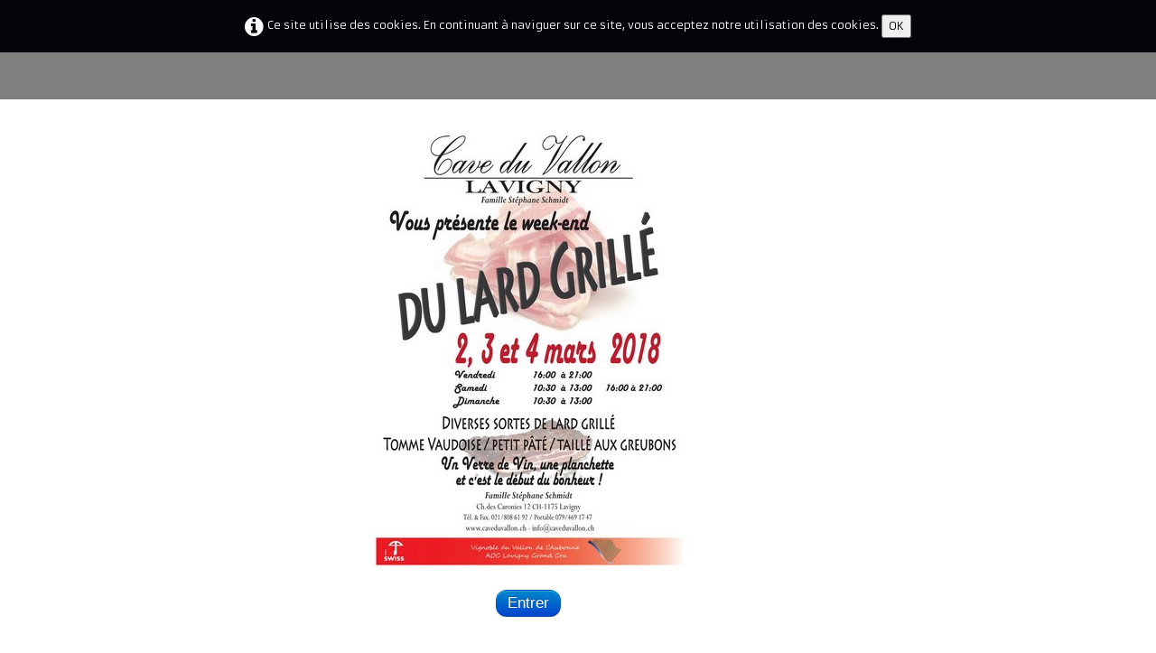

--- FILE ---
content_type: text/html
request_url: https://www.caveduvallon.ch/coffret-le-ziquet-en.html
body_size: 4393
content:
<!doctype html><html lang="en"><head><meta charset="utf-8"><title>Coffret le ZIQUET</title><meta name="author" content="Cave du vallon"><meta name="rating" content="General"><meta name="generator" content="Lauyan TOWeb 7.2.1.776"><meta name="viewport" content="width=device-width, initial-scale=1.0"><link href="rss-en.xml" rel="alternate" type="application/rss+xml"><link href="_media/img/large/logo-aplication-2014.jpg" rel="shortcut icon" type="image/jpeg"><link href="_media/img/thumb/logo-987777.png" rel="apple-touch-icon"><meta name="msapplication-TileColor" content="#5835b8"><meta name="msapplication-TileImage" content="_media/img/thumb/logo-987777.png"><link href="_scripts/bootstrap/css/bootstrap.min.css" rel="stylesheet"><link href="https://fonts.googleapis.com/css?family=Armata" rel="stylesheet"><link href="_frame/style.css" rel="stylesheet"><link rel="stylesheet" href="https://maxcdn.bootstrapcdn.com/font-awesome/4.3.0/css/font-awesome.min.css" integrity="sha384-yNuQMX46Gcak2eQsUzmBYgJ3eBeWYNKhnjyiBqLd1vvtE9kuMtgw6bjwN8J0JauQ" crossorigin="anonymous"><style>.alert a{color:#003399}.ta-left{text-align:left}.ta-center{text-align:center}.ta-justify{text-align:justify}.ta-right{text-align:right}.float-l{float:left}.float-r{float:right}.float-lpad{float:left;padding-right:1.5em;}.float-rpad{float:right;padding-left:1.5em;}.cookie-consent{background-color:rgba(0,0,0,0.8);width:100%;padding:16px 0;position:relative;z-index:1000;color:white;text-align:center;}.ckc-bottom{position:fixed;bottom:0;left:0;right:0;height:auto;}.cookie-consent, .cookie-consent button {font-size:100%}.cookie-consent a{color:white;font-weight:bold;text-decoration:none}.cookie-consent a:hover{text-decoration:underline}.cookie-consent .no-deco-hover a:hover{text-decoration:none}</style><link href="_frame/print.css" rel="stylesheet" type="text/css" media="print"><script>(function(i,s,o,g,r,a,m){i['GoogleAnalyticsObject']=r;i[r]=i[r]||function(){(i[r].q=i[r].q||[]).push(arguments)},i[r].l=1*new Date();a=s.createElement(o),m=s.getElementsByTagName(o)[0];a.async=1;a.src=g;m.parentNode.insertBefore(a,m)})(window,document,"script","//www.google-analytics.com/analytics.js","ga");ga("create","UA-56947680-1","auto");ga("send", "pageview");</script><script>if(document.cookie.indexOf("siteagreement=1")<0)document.location.href="lard-grille.html";</script></head><body><div id="site"><div id="page"><header><div id="toolbar1" class="navbar"><div class="navbar-inner"><div class="container-fluid"><ul id="toolbar1_l" class="nav"><li><a id="logo" href="index-en.html"><span id="logo-lt"></span><span id="logo-rt"></span><br><span id="logo-sl"></span></a></li></ul><ul id="toolbar1_r" class="nav pull-right"><li><div id="sharebox"><a target="_blank" href="https://www.facebook.com/CaveDuVallon" rel="noopener"><img style="width:32px;height:32px" src="_frame/tw-share-facebook@2x.png" alt="facebook"></a><a target="_blank" href="https://www.twitter.com/caveduvallon" rel="noopener"><img style="width:32px;height:32px" src="_frame/tw-share-twitter@2x.png" alt="twitter"></a><a target="_blank" href="https://plus.google.com/u/0/+CaveduVallon/posts" rel="noopener publisher"><img style="width:32px;height:32px" src="_frame/tw-share-google@2x.png" alt="google"></a><a target="_blank" href="https://www.instagram.com/cave_du_vallon" rel="noopener"><img style="width:32px;height:32px" src="_frame/tw-share-instagram@2x.png" alt="instagram"></a><a target="_blank" onclick="javascript:return(decMail2(this));" href="znvygb?vasb#pnirqhinyyba.pu" rel="noopener"><img style="width:32px;height:32px" src="_frame/tw-share-mail@2x.png" alt="email"></a><a target="_blank" href="rss-en.xml" type="application/rss+xml" rel="noopener"><img style="width:32px;height:32px" src="_frame/tw-share-rss@2x.png" alt="rss"></a></div></li><li><a id="button-cart" data-container="body" href="_checkout-en.html" title="Cart"><span id="sc_pcount"></span></a></li></ul></div></div></div><div id="toolbar2" class="navbar"><div class="navbar-inner"><div class="container-fluid"><ul id="toolbar2_r" class="nav pull-right"><li><form id="searchbox" class="navbar-search" action="_search2-en.html"><input type="text" name="req" id="searchbox-req" class="search-query" placeholder="Search"></form></li></ul><button type="button" class="btn btn-navbar" style="float:left" data-toggle="collapse" data-target=".nav-collapse"><span style="color:gray;text-shadow:none">Menu</span></button><div class="nav-collapse collapse"><ul id="toolbar2_l" class="nav"><li><ul id="mainmenu" class="nav"><li><a href="index-en.html">Accueil</a></li><li><a href="httpwww-caveduvallon-chpresentation-de-la-cave-du-vallon-en.html">Présentation</a></li><li><a href="httpwww-caveduvallon-chprix-courant-en.html">Prix Courant </a></li><ul class="nav"><li class="dropdown"><a href="#" class="dropdown-toggle" data-toggle="dropdown">Boutique&nbsp;<small>&#9660;</small></a><ul class="dropdown-menu"><li><a href="httpwww-caveduvallon-chmagasin-de-la-cave-du-vallon-en.html">Nos vins & Commander</a></li><li><a href="httpwww-caveduvallon-chbon-de-fidelite-en.html">Commande avec le bon</a></li><li><a href="httpwww-caveduvallon-cheaux-de-vie-du-vallon-en.html">Eaux-de-Vie</a></li><li><a href="catalogue-en.html">Grande Bouteille</a></li></ul></li></ul><li><a href="httpwww-caveduvallon-chidee-cadeaux-en.html">Idée cadeaux</a></li><li><a href="httpwww-caveduvallon-chles-news-en.html">Les News</a></li><li><a href="httpwww-caveduvallon-chshowroom-et-carnotzet-en.html">Dégustation</a></li><li><a href="httpwww-caveduvallon-chdiplome-recompense-certificat-en.html">Récompense</a></li><li><a href="httpwww-caveduvallon-chpour-venir-chez-nous-en.html">Pour venir chez nous</a></li><li><a href="httpwww-caveduvallon-chdecouvrez-tous-les-articles-emissions-presse-radio-tv-a-propos-de-la-cave-du-vallon-en.html">Presse</a></li><li><a href="httpwww-caveduvallon-chliens-favoris-en.html">Liens</a></li><li><a href="httpwww-caveduvallon-chlivre-dor-en.html">livre d'or</a></li><li><a href="httpwww-caveduvallon-chcliche-de-la-vie-de-la-cave-du-vallon-en.html">En Images</a></li><li><a href="httpwww-caveduvallon-chformulaire-de-contact-en.html">Contact</a></li><li><a href="deesse-en.html">DEESSE</a></li><li class="active"><a href="coffret-le-ziquet-en.html">Coffret Noël</a></li><li><a href="le-shop-de-la-cave-du-vallon-en.html">le shop</a></li><ul class="nav"><li class="dropdown"><a href="#" class="dropdown-toggle" data-toggle="dropdown">Login&nbsp;<small>&#9660;</small></a><ul class="dropdown-menu"><li><a href="httpwww-caveduvallon-chrestauration-en.php">Restauration</a></li><li><a href="httpwww-caveduvallon-chle-fortin-en.php">Login</a></li></ul></li></ul></ul></li><li><div id="langselect" class="dropdown"><a href="#" class="dropdown-toggle" data-toggle="dropdown">English&nbsp;<small>&#9660;</small></a><ul class="dropdown-menu"><li><a href="coffret-le-ziquet.html" class="active">Français</a></li><li class="divider"><!----></li><li><a href="coffret-le-ziquet-de.html" class="active" onclick="onChangeSiteLang(this.href);return(false)">Deutsch</a></li><li><a href="coffret-le-ziquet-nl.html" class="active" onclick="onChangeSiteLang(this.href);return(false)">Nederlands</a></li><li><a href="coffret-le-ziquet-en.html" class="active" onclick="onChangeSiteLang(this.href);return(false)">English</a></li><li><a href="coffret-le-ziquet-ja.html" class="active" onclick="onChangeSiteLang(this.href);return(false)">日本語</a></li></ul></div></li></ul></div></div></div></div></header><div id="content" class="container-fluid"><div class="row-fluid"><div class="span12"></div></div><div id="topic" class="row-fluid"><div id="topic-inner"><div id="top-content" class="span12"><h1>Coffret le ZIQUET</h1><div class="twpara-row row-fluid"><div id="YlkO5T26" class="span10 tw-para "><div class="pobj obj-before" style="text-align:center;"><a href="coffret-noel-en.html"><img src="[data-uri]" data-src="_media/img/large/affiche-2017-web-2.jpg" style="max-width:100%;width:595px;" alt=""></a></div><div class="ptext"><br><p><a class="btn btn-primary" href="coffret-noel-en.html">COMMANDE</a></p><p style="text-align:right;"><br></p></div></div></div></div></div></div></div><footer><div id="footerfat" class="row-fluid"><div class="row-fluid"><div  id="footerfat_s1" class="span4 tw-para">Cave du Vallon<br>Famille Stéphane Schmidt<br>Chemin des Caronies 12<br>1175 Lavigny<br>021 / 808 61 92<br>079/ 469 17 47<br>info@caveduvallon.ch<br>N 46° 29.8144'° –E 006° 24. 2041</div><div  id="footerfat_s2" class="span4 tw-para"><p style="text-align: center; ">HEURES D'OUVERTURE :</p><div style="text-align: center; ">TOUS LES JOURS SAUF LE DIMANCHE</div><div style="text-align: center; "><em><span style="font-size:16px;">Dans votre intérêt, surtout<br>si vous venez de loin, avisez-nous de votre passage.</span></em></div></div></div></div><div id="footersmall" class="row-fluid"><div id="foot-sec1" class="span6 ">Copyright ((c)) 2015. Tous droits réservés. Cave du Vallon</div><div id="foot-sec2" class="span6 "></div></div></footer></div></div><script src="//ajax.googleapis.com/ajax/libs/jquery/1.10.2/jquery.min.js" integrity="sha384-aBL3Lzi6c9LNDGvpHkZrrm3ZVsIwohDD7CDozL0pk8FwCrfmV7H9w8j3L7ikEv6h" crossorigin="anonymous"></script><script src="_scripts/bootstrap/js/bootstrap.min.js"></script><script src="_scripts/cookie/jquery.ckie.min.js"></script><script>function ucc(){var a;if(typeof window.sessionStorage!="undefined")a=sessionStorage.getItem("scgkz")||"";else a=$.cookie("scgkz");if(!a||a=="")b=0;else{var b=0;var c=0;do{c=a.indexOf(")",c);if(c>0){e=c-1;while(e>=0&&a[e]!="=")e--;b+=parseInt(a.substring(e+1,c));c++}}while(c>0)}$("#sc_pcount").text(b)}function decMail2(e){var s=""+e.href,n=s.lastIndexOf("/"),w;if(s.substr(0,7)=="mailto:")return(true);if(n>0)s=s.substr(n+1);s=s.replace("?",":").replace("#","@").replace(/[a-z]/gi,function(t){return String.fromCharCode(t.charCodeAt(0)+(t.toLowerCase()<"n"?13:-13));});e.href=s;return(true);}function onChangeSiteLang(href){var i=location.href.indexOf("?");if(i>0)href+=location.href.substr(i);document.location.href=href;}</script><script>$(document).ready(function(){ucc();if(typeof window.sessionStorage!="undefined")$("#button-cart").popover({placement:"bottom",html:true,content:function(){return sessionStorage.getItem("scgkz-popover")||"<small>YOUR SHOPPING CART IS EMPTY</small>"},trigger:"hover"});$("#searchbox>input").click(function(){$(this).select();});if(location.href.indexOf("?")>0&&location.href.indexOf("twtheme=no")>0){if(typeof twLzyLoad!=="undefined"){window.addEventListener("load",twLzyLoad);window.addEventListener("scroll",twLzyLoad);window.addEventListener("resize",twLzyLoad);}$("#toolbar1,#toolbar2,#toolbar3,#footersmall,#footerfat").hide();var idbmk=location.href;idbmk=idbmk.substring(idbmk.lastIndexOf("#")+1,idbmk.lastIndexOf("?"));if(idbmk!="")$("html,body").animate({scrollTop:$("#"+idbmk).offset().top},0);}$(".dropdown-toggle").dropdown();if($.cookie("cookieconsent")!="1"){$("#site").prepend("<div id='cookieconsent' class='cookie-consent'><i class='fa fa-info-circle fa-2x' style='vertical-align:middle'></i>&nbsp;This website uses cookies. By continuing to browse this website you are agreeing to our use of cookies. <button onclick='$.cookie(\"cookieconsent\",\"1\",{expires:365});$(\"#cookieconsent\").fadeOut();'>OK</button></div>");}$("#site").prepend("<a href='javascript:void(0)' class='toTop' title='Top of page'><i class='fa fa-arrow-circle-up fa-2x toTopLink'></i></a>");var offset=220;var duration=500;$(window).scroll(function(){if($(this).scrollTop()>offset){$(".toTop").fadeIn(duration);}else{$(".toTop").fadeOut(duration);}});$(".toTop").click(function(event){event.preventDefault();$("html, body").animate({scrollTop:0},duration);return(false);});function isElemVisible(el,treshold){var rc=el.getBoundingClientRect();return(rc.top<=window.innerHeight-treshold*(rc.bottom-rc.top)/100);}function twLzyLoad(){var elems=[].slice.call(document.querySelectorAll("img[data-src]"));elems.forEach(function(e){if(isElemVisible(e,0)){var scs=e.getAttribute("data-srcset");e.setAttribute("src",e.getAttribute("data-src"));e.removeAttribute("data-src");if(scs){e.setAttribute("srcset",scs);e.removeAttribute("data-srcset");}}})}window.addEventListener("load",twLzyLoad);window.addEventListener("scroll",twLzyLoad);window.addEventListener("resize",twLzyLoad);if(typeof onTOWebPageLoaded=="function")onTOWebPageLoaded();});</script></body></html>

--- FILE ---
content_type: text/html
request_url: https://www.caveduvallon.ch/lard-grille.html
body_size: 4186
content:
<!doctype html><html lang="fr"><head><meta charset="utf-8"><title></title><meta name="author" content="Cave du vallon"><meta name="rating" content="General"><meta name="generator" content="Lauyan TOWeb 7.2.1.776"><meta name="viewport" content="width=device-width, initial-scale=1.0"><link href="rss.xml" rel="alternate" type="application/rss+xml"><link href="_media/img/large/logo-aplication-2014.jpg" rel="shortcut icon" type="image/jpeg"><link href="_media/img/thumb/logo-987777.png" rel="apple-touch-icon"><meta name="msapplication-TileColor" content="#5835b8"><meta name="msapplication-TileImage" content="_media/img/thumb/logo-987777.png"><link href="_scripts/bootstrap/css/bootstrap.min.css" rel="stylesheet"><link href="https://fonts.googleapis.com/css?family=Armata" rel="stylesheet"><link href="_frame/style.css" rel="stylesheet"><link rel="stylesheet" media="screen" href="_scripts/colorbox/colorbox.css"><link rel="stylesheet" href="https://maxcdn.bootstrapcdn.com/font-awesome/4.3.0/css/font-awesome.min.css" integrity="sha384-yNuQMX46Gcak2eQsUzmBYgJ3eBeWYNKhnjyiBqLd1vvtE9kuMtgw6bjwN8J0JauQ" crossorigin="anonymous"><style>.alert a{color:#003399}.ta-left{text-align:left}.ta-center{text-align:center}.ta-justify{text-align:justify}.ta-right{text-align:right}.float-l{float:left}.float-r{float:right}.float-lpad{float:left;padding-right:1.5em;}.float-rpad{float:right;padding-left:1.5em;}.cookie-consent{background-color:rgba(0,0,0,0.8);width:100%;padding:16px 0;position:relative;z-index:1000;color:white;text-align:center;}.ckc-bottom{position:fixed;bottom:0;left:0;right:0;height:auto;}.cookie-consent, .cookie-consent button {font-size:100%}.cookie-consent a{color:white;font-weight:bold;text-decoration:none}.cookie-consent a:hover{text-decoration:underline}.cookie-consent .no-deco-hover a:hover{text-decoration:none}#content,#page,#top-content,#topic-inner{border:none;margin-top:0;padding-top:0;margin-bottom:0;padding-bottom:0;}.lt-shadow{margin-bottom:10px;box-shadow:0 10px 20px -10px rgba(0,0,0,0.6)}.label-burger,.local-topbar #menu-toggle{position:absolute;left:0;top:0;display:none}.lt-right>label,.lt-right #menu-toggle{left:auto;right:0}.local-topbar{position:absolute;background:hsla(0,0%,0%,0.5);left:0;width:100%;display:flex;align-items:center;justify-content:center;min-height:52px;z-index:9000;overflow:hidden}.lt-left{justify-content:flex-start}.lt-right{justify-content:flex-end}.local-topbar>h1,.local-topbar>div>h1{border:0;background-color:transparent;background:none;box-shadow:none;min-height:52px;margin-right:30px;color:#fff}.lt-black>h1,.lt-black>div>h1{color:#000}.local-topbar>h1,.local-topbar>h1>span,.local-topbar>div>h1,.local-topbar>div>h1>span{align-items:center}.local-topbar>h1{cursor:default}.local-topbar>ul{margin:0;padding:0;list-style-type:none;text-align:center}.local-topbar>ul>li{padding:12px;display:inline-block}.local-topbar>ul>li{color:#fff}.local-topbar>ul>li>a{color:inherit;text-decoration:none;background:none;border:none}.lt-black>ul>li{color:#000}.local-topbar>ul>li>a:hover{text-decoration:underline}.lt-underline>ul>li>a:hover{text-decoration:underline}.lt-invertb>li:hover{cursor:pointer;color:#fff;background-color:#000}.lt-invert>li>a:hover,.lt-invertb>li>a:hover{text-decoration:none}.lt-invert>li:hover{cursor:pointer;color:#000;background-color:#fff}@media screen and (max-width:640px){.local-topbar>h1,.local-topbar>div>h1{margin-left:50px;margin-right:0}.lt-right>h1,.lt-right>div>h1{margin-right:50px;margin-left:0;text-align:right}.no-label-burger>h1,.no-label-burger>div>h1{margin-left:0;}.lt-left>h1,.lt-left>div>h1{text-align:left}.local-topbar{display:block}.local-topbar ul{display:block;height:0;list-style-type:none;opacity:0;text-align:center;-webkit-transition:all .2s ease;transition:all .2s ease;width:100%;visibility:hidden}.local-topbar ul>li{border-bottom:1px solid rgba(255,255,255,.5);display:block}.lt-black ul>li{border-bottom:1px solid #000}.lt-left ul>li{text-align:left}.lt-right ul>li{text-align:right}.local-topbar ul>li>a{padding:0 .2em}.local-topbar #menu-toggle:checked~ul{opacity:1;height:100vh;visibility:visible}.lt-smallmenu #menu-toggle:checked~ul{height:100%}.local-topbar #menu-toggle:checked~ul:nth-last-child(1){border-top:solid #fff 1px}.lt-black #menu-toggle:checked~ul:nth-last-child(1){border-top:solid #000 1px}.label-burger{display:block;cursor:pointer;margin:5px 0 0 4px;padding:8px 6px 0 6px;padding-bottom:0;border-radius:6px;}}.label-burger>span{display:block;width:32px;height:2px;margin-bottom:8px;position:relative;background:#fff;z-index:1;-webkit-transform-origin:4px 0;-ms-transform-origin:4px 0;transform-origin:4px 0;-webkit-transition:-webkit-transform .5s cubic-bezier(.77,.2,.05,1),background .5s cubic-bezier(.77,.2,.05,1),opacity .55s ease;-webkit-transition:transform .5s cubic-bezier(.77,.2,.05,1),background .5s cubic-bezier(.77,.2,.05,1),opacity .55s ease;transition:transform .5s cubic-bezier(.77,.2,.05,1),background .5s cubic-bezier(.77,.2,.05,1),opacity .55s ease}.lt-black>label>span{background:#000}.label-burger>span:first-child{-webkit-transform-origin:0 0;-ms-transform-origin:0 0;transform-origin:0 0}.label-burger>span:nth-last-child(1){-webkit-transform-origin:0 100%;-ms-transform-origin:0 100%;transform-origin:0 100%}input:checked~.label-burger>span{opacity:1;-webkit-transform:rotate(45deg) translate(0,0);-ms-transform:rotate(45deg) translate(0,0);transform: translate(0.33em) rotate(40deg)}input:checked~.label-burger>span:nth-last-child(2){opacity:0;-webkit-transform:rotate(0) scale(.2,.2);-ms-transform:rotate(0) scale(.2,.2);transform:rotate(0) scale(.2,.2)}input:checked~.label-burger>span:nth-last-child(1){opacity:1;-webkit-transform:rotate(-45deg) translate(-1px,1px);-ms-transform:rotate(-45deg) translate(-1px,1px);transform: translate(0.33em) rotate(-40deg)}}</style><link href="_frame/print.css" rel="stylesheet" type="text/css" media="print"><script>(function(i,s,o,g,r,a,m){i['GoogleAnalyticsObject']=r;i[r]=i[r]||function(){(i[r].q=i[r].q||[]).push(arguments)},i[r].l=1*new Date();a=s.createElement(o),m=s.getElementsByTagName(o)[0];a.async=1;a.src=g;m.parentNode.insertBefore(a,m)})(window,document,"script","//www.google-analytics.com/analytics.js","ga");ga("create","UA-56947680-1","auto");ga("send", "pageview");</script></head><body><div id="site"><div id="page"><div id="content" style="margin:0;padding:0;"><div class="local-topbar lt-smallmenu no-label-burger" style="position:relative;background:hsla(0,0%,0%,0.5);"></div><div class="row-fluid"></div><!--H1_FULLWIDTH--><div id="topic" class="row-fluid"><div id="topic-inner"><div id="top-content" class="span12"><div class="twpara-row row-fluid"><div id="tmfaZiII" class="span11 tw-para "><div class="pobj obj-before" style="text-align:center;"><a href="_media/img/large/lard-grille-2018.jpg" rel="TyYf"><img src="[data-uri]" data-src="_media/img/small/lard-grille-2018.jpg" data-srcset="_media/img/medium/lard-grille-2018.jpg 1.6x,_media/img/large/lard-grille-2018.jpg 2.13x" style="max-width:100%;width:347px" alt=""></a></div><div class="ptext"><p style="text-align:center"><a id="lnk1-tmfaZiII" class="btn btn-primary" href="index.html" style="margin: 8px;">Entrer</a><br></p></div></div></div></div></div></div></div><footer><!--end_toolbar3--><div id="footerfat" class="row-fluid"><div class="row-fluid"><div  id="footerfat_s1" class="span4 tw-para">Cave du Vallon<br>Famille Stéphane Schmidt<br>Chemin des Caronies 12<br>1175 Lavigny<br>021 / 808 61 92<br>079/ 469 17 47<br>info@caveduvallon.ch<br>N 46° 29.8144'° –E 006° 24. 2041</div><div  id="footerfat_s2" class="span4 tw-para"><p style="text-align: center; ">HEURES D'OUVERTURE :</p><div style="text-align: center; ">TOUS LES JOURS SAUF LE DIMANCHE</div><div style="text-align: center; "><em><span style="font-size:16px;">Dans votre intérêt, surtout<br>si vous venez de loin, avisez-nous de votre passage.</span></em></div></div></div></div><div id="footersmall" class="row-fluid"><div id="foot-sec1" class="span6 ">Copyright ((c)) 2015. Tous droits réservés. Cave du Vallon</div><div id="foot-sec2" class="span6 "></div></div></footer></div></div><script src="//ajax.googleapis.com/ajax/libs/jquery/1.10.2/jquery.min.js" integrity="sha384-aBL3Lzi6c9LNDGvpHkZrrm3ZVsIwohDD7CDozL0pk8FwCrfmV7H9w8j3L7ikEv6h" crossorigin="anonymous"></script><script src="_scripts/bootstrap/js/bootstrap.min.js"></script><script src="_scripts/colorbox/jquery.colorbox-min.js"></script><script src="_scripts/cookie/jquery.ckie.min.js"></script><script>function ucc(){var a;if(typeof window.sessionStorage!="undefined")a=sessionStorage.getItem("scgkz")||"";else a=$.cookie("scgkz");if(!a||a=="")b=0;else{var b=0;var c=0;do{c=a.indexOf(")",c);if(c>0){e=c-1;while(e>=0&&a[e]!="=")e--;b+=parseInt(a.substring(e+1,c));c++}}while(c>0)}$("#sc_pcount").text(b)}function onChangeSiteLang(href){var i=location.href.indexOf("?");if(i>0)href+=location.href.substr(i);document.location.href=href;}</script><script>$(document).ready(function(){$("a[rel='TyYf']").colorbox({maxWidth:'90%',maxHeight:'90%',transition:'none'});ucc();if(typeof window.sessionStorage!="undefined")$("#button-cart").popover({placement:"bottom",html:true,content:function(){return sessionStorage.getItem("scgkz-popover")||"<small>VOTRE PANIER EST VIDE</small>"},trigger:"hover"});$("#searchbox>input").click(function(){$(this).select();});$(document).on("click",".btn",function(evt){$.cookie("siteagreement","1");});if(location.href.indexOf("?")>0&&location.href.indexOf("twtheme=no")>0){if(typeof twLzyLoad!=="undefined"){window.addEventListener("load",twLzyLoad);window.addEventListener("scroll",twLzyLoad);window.addEventListener("resize",twLzyLoad);}$("#toolbar1,#toolbar2,#toolbar3,#footersmall,#footerfat").hide();var idbmk=location.href;idbmk=idbmk.substring(idbmk.lastIndexOf("#")+1,idbmk.lastIndexOf("?"));if(idbmk!="")$("html,body").animate({scrollTop:$("#"+idbmk).offset().top},0);}$(".btn").css({margin:"8px"});$(".dropdown-toggle").dropdown();if($.cookie("cookieconsent")!="1"){$("#site").prepend("<div id='cookieconsent' class='cookie-consent'><i class='fa fa-info-circle fa-2x' style='vertical-align:middle'></i>&nbsp;Ce site utilise des cookies. En continuant à naviguer sur ce site, vous acceptez notre utilisation des cookies. <button onclick='$.cookie(\"cookieconsent\",\"1\",{expires:365});$(\"#cookieconsent\").fadeOut();'>OK</button></div>");}$("#site").prepend("<a href='javascript:void(0)' class='toTop' title='Haut de page'><i class='fa fa-arrow-circle-up fa-2x toTopLink'></i></a>");var offset=220;var duration=500;$(window).scroll(function(){if($(this).scrollTop()>offset){$(".toTop").fadeIn(duration);}else{$(".toTop").fadeOut(duration);}});$(".toTop").click(function(event){event.preventDefault();$("html, body").animate({scrollTop:0},duration);return(false);});function isElemVisible(el,treshold){var rc=el.getBoundingClientRect();return(rc.top<=window.innerHeight-treshold*(rc.bottom-rc.top)/100);}function twLzyLoad(){var elems=[].slice.call(document.querySelectorAll("img[data-src]"));elems.forEach(function(e){if(isElemVisible(e,0)){var scs=e.getAttribute("data-srcset");e.setAttribute("src",e.getAttribute("data-src"));e.removeAttribute("data-src");if(scs){e.setAttribute("srcset",scs);e.removeAttribute("data-srcset");}}})}window.addEventListener("load",twLzyLoad);window.addEventListener("scroll",twLzyLoad);window.addEventListener("resize",twLzyLoad);if(typeof onTOWebPageLoaded=="function")onTOWebPageLoaded();});</script></body></html>

--- FILE ---
content_type: text/css
request_url: https://www.caveduvallon.ch/_frame/style.css
body_size: 10184
content:
.cookie-consent{color:#FFFFFF;background:hsla(0,0%,0%,0.8)}.cookie-consent a{color:#FFFFFF}
:root{--tab-inactive-color:hsl(15,100%,40%);--megamenu-info-width:350px;--megamenu-col-width:150px;--megamenu-col-shape:none;--megamenu-txtclr:#000000;--megamenu-bkgclr:#FFFFFF;--megamenu-link-spacing:10px;--megamenu-link-txtclr:#000000;--megamenu-link-hover-txtclr:#FFFFFF;--megamenu-link-hover-bkgclr:#000000;--megamenu-mobile-display:block;}.sidenav,.close-sidebar{	position:fixed;	z-index:10000;	display:block;	top:var(--sidebar-pos,20%);	left:0;	width:var(--sidebar-btn-width,24px);	height:var(--sidebar-btn-height,60px);	background-color:var(--sidebar-bkg,#000000d9);	background:linear-gradient(90deg,var(--sidebar-bkg,#000000d9) 75%,var(--sidebar-link-hover-clr,#f1f1f1) 100%);			border-radius:0 6px 6px 0;	clip:rect(auto,auto,auto,auto);	clip-path:inset(0 0 0 0);	border-top:solid var(--sidebar-link-hover-clr,#f1f1f1) 1px;	border-bottom:solid var(--sidebar-link-hover-clr,#f1f1f1) 1px}.open-sidebar{	top:0;	left:0;	width:var(--sidebar-width,100%);	height:100%;	background:none;	background-color:var(--sidebar-bkg,#000000d9);	border-radius:0;	border:0;	padding-top:8px;	transition:.5s;	overflow-x:hidden;	cursor:default}.close-sidebar{	cursor:pointer}.sidenav a{	padding:.25em 32px .25em 26px;	text-decoration:none;	font-size:120%;	color:var(--sidebar-link-clr,#818181);	display:block;	transition:.3s;	text-align:var(--sidebar-link-align,center)}.sidenav a:hover{	color:var(--sidebar-link-hover-clr,#f1f1f1)}.sidenav a.closebtn{	font-size:36px;	font-weight:bold;	text-align:right;	padding-left:0;	padding-right:10px;	margin-right:20px;	margin-left:calc(100% - 36px - 20px);	margin-bottom:10px}.sidenav.open-sidebar a{	display:block}.sidenav.close-sidebar a{	display:none}.sidenav hr{	margin-left:var(--sidebar-btn-width,24px);	margin-right:var(--sidebar-btn-width,24px)}.sidenav.close-sidebar p{	display:block;	position:absolute;	right:0;	top:0;	color:var(--sidebar-link-hover-clr,#f1f1f1);	font-family:system-ui;	font-size:16px;	font-weight:bold;	padding:calc(var(--sidebar-btn-height,60px) / 2 - 12px) 2px calc(var(--sidebar-btn-height,60px) / 2 - 12px) 0px;	width:var(--sidebar-btn-width,24px);	max-height:var(--sidebar-btn-height,60px);	text-align:center}.sidenav.open-sidebar p{	display:none}@media screen and (max-height:450px){	.sidenav a{font-size:80%}	.sidenav a.closebtn{margin-bottom:0}}.vert-shake{transform:translateY(0);animation:vert-shake-anim linear 30s infinite}@keyframes vert-shake-anim{0.4%,3.6%{transform:translateY(-5px)}0.8%,3.2%{transform:translateY(5px)}1.2%,2.0%,2.8%{transform:translateY(-5px)}1.6%,2.4%{transform:translateY(5px)}3.61%{transform:translateY(0px)}}.nav-tabs>.active>a,.nav-tabs>.active>a:hover,.nav-tabs>.active>a:focus{	color:var(--tab-active-color,#555);	background-color:var(--tab-active-bkg,#fff);	border-color:var(--tab-border-color,#ddd);	font-weight:bold;		border-bottom-color:transparent}.nav-tabs>li:not(.active)>a:hover,.nav-tabs>li:not(.active)>a:focus{	color:var(--tab-hover-color,var(--tab-inactive-color,#0088CC));	background-color:var(--tab-hover-bkg,#11111111);	border-bottom-color:var(--tab-border-color,#ddd)}.nav-tabs>li:not(.active)>a{	color:var(--tab-inactive-color,#0088CC)}.nav-tabs{	margin:14px 0 0 0;	padding-left:6px;	border-bottom:0;display:flex;	justify-content:var(--tab-align,normal)}.tab-content{padding-bottom:0;padding:14px 14px 0 14px;border:solid 1px var(--tab-border-color,#ddd);	margin:0 1px 16px 1px;	border-radius:4px}.tab-pane>.tw-para{	margin-bottom:16px}.nav-tabs>li{	display:inline-flex;	user-select:none}.navbar .nav.dc-btn,.dropdown.dc-btn{position:unset}.dropdown-content{	display:none;	position:absolute;	color:var(--megamenu-txtclr);	background-color:var(--megamenu-bkgclr);	width:100vw;	left:0;	box-shadow:0px 8px 16px 0px rgba(0,0,0,0.2);	z-index:9999}.dropdown-content .dc-header{	background-color:var(--megamenu-link-txtclr);	color:var(--megamenu-link-hover-bkgclr);	padding:10px;	font-size:120%}.dropdown-content .header:empty{	display:none}.dropdown:hover .dropdown-content{	display:block}.dc-column{	padding:calc(2px + var(--megamenu-link-spacing)*2/3);	display:inline-block;	min-width:var(--megamenu-col-width);	border-style:var(--megamenu-col-shape)}.dc-column.info{	border:none;	min-width:var(--megamenu-info-width)}.dc-column p{	font-weight:bold;	padding:8px 0 4px var(--megamenu-link-spacing);	margin:0;	max-width:calc(var(--megamenu-info-width) - 8px)}.dc-column.info p{	padding-left:4px}.dc-column span{	font-size:90%;	padding:4px;	display:block;	max-width:calc(var(--megamenu-info-width) - 8px)}.dc-column img{	margin-left:4px;	max-width:calc(var(--megamenu-info-width) - 8px)}.dc-column a{	text-decoration:none;	display:block;	text-align:left;	float:none;	color:var(--megamenu-link-txtclr);			padding:var(--megamenu-link-spacing)}.dc-column a:hover{	color:var(--megamenu-link-hover-txtclr);	background-color:var(--megamenu-link-hover-bkgclr)}.dc-row{	display:flex;	flex-direction:row;	flex-wrap:wrap}@media (max-width:800px){	.mobile-menu-full-height{		height:100%;		overflow-y:scroll;	}}@media (max-width:800px){	.navbar .nav.dc-btn{display:var(--megamenu-mobile-display)}	.dropdown-content{position:relative}	.dc-column{width:calc(100% - 26px)}	:root{		--megamenu-info-width:calc(100% - 12px - 8px);	}}.imgwait{min-width:24px;min-height:24px;background-image:url("[data-uri]");background-position:center;background-repeat:no-repeat;background-size:contain}html,body{height:100%}h1,h2,h3,h4,h5,h6{word-wrap:break-word}#modalEv{color:#000}#site{min-height:100%;overflow-x:hidden}#ppform{text-align:center}button:focus{outline:none !important}.no-opct{opacity:0.5}.no-opct:hover{opacity:1}.no-color{filter:grayscale(100%)}.no-color:hover{filter:greyscale(0%)}.txt-center{text-align:center}.obj-center{display:flex;justify-content:center;align-items:center;align-content:center}@media (max-width:767px){.nowrap-phone{white-space:nowrap}}@media print{.pquantity,.pagination{display:none}}.no-left-margin{margin-left:0px !important}.no-right-margin{margin-right:0px !important}.ckie-btn{margin-left:8px}.ckie-btn-rtl{margin-right:8px}.recaptcha-wall{font-family:Roboto,helvetica,arial,sans-serif;font-size:10px;line-height:1.3;background:#f9f9f9;color:#000;border:1px solid #d3d3d3;min-height:74px;width:320px;border-radius:3px;box-shadow:0 0 4px 1px rgba(0,0,0,0.08)}.recaptcha-info{display:inline-block;min-height:74px;width:232px;padding-left:8px;padding-top:8px;text-align:center}.recaptcha-info>p{text-align:justify;font-size:13px;margin-bottom:8px}.recaptcha-info>button{font-family:Roboto,helvetica,arial,sans-serif}.form-actions>.btn-primary[disabled]{cursor:not-allowed}.form-actions>.btn-primary[disabled]:hover{color:#d3d3d3}.recaptcha-logo{display:inline-block;min-height:74px;vertical-align:top;width:64px;text-align:center;color:grey;margin:0 8px}.recaptcha-logo>img{padding:8px 0 4px 0;font-size:10px;font-weight:400;line-height:10px}.onoffswitch,.btn-onoff{position:relative;width:48px;min-width:48px;-webkit-user-select:none;-moz-user-select:none;user-select:none;display:inline-block}.onoffswitch-checkbox,.btn-onoff-checkbox{display:none}.onoffswitch-label{display:block;overflow:hidden;cursor:pointer;height:20px;padding:0;line-height:20px;border:2px solid #e3e3e3;border-radius:20px;background-color:transparent;transition:background-color 0.3s ease-in}.onoffswitch-label:before{content:"";display:block;width:20px;height:20px;margin:0px;background:#fff;position:absolute;top:0;bottom:0;right:26px;border:2px solid #e3e3e3;border-radius:20px;transition:all 0.3s ease-in 0s}.onoffswitch-checkbox:checked + .onoffswitch-label{background-color:#99ccff}.onoffswitch-checkbox:checked + .onoffswitch-label,.onoffswitch-checkbox:checked + .onoffswitch-label:before{border-color:#99ccff}.onoffswitch-checkbox:checked + .onoffswitch-label:before{right:0px}.btn-onoff-label{display:block;overflow:hidden;cursor:pointer;height:20px;padding:0;line-height:20px;border:2px solid #e3e3e3;border-radius:20px;background-color:transparent;transition:background-color 0.3s ease-in}.btn-onoff-label:before{content:"";display:block;width:20px;height:20px;margin:0px;background:#fff;position:absolute;top:0;bottom:0;right:26px;border:2px solid #e3e3e3;border-radius:20px;transition:all 0.3s ease-in 0s}.btn-onoff-checkbox:checked + .btn-onoff-label{background-color:#99ccff}.btn-onoff-checkbox:checked + .btn-onoff-label,.btn-onoff-checkbox:checked + .btn-onoff-label:before{border-color:#99ccff}.btn-onoff-checkbox:checked + .btn-onoff-label:before{right:0px}.btn-onoff{margin-right:10px}.error{display:none;background-repeat:no-repeat;background-position-y:center;background-size:1em;padding-left:1.5em;font-size:80%;color:red;background-image:url("data:image/svg+xml,%3Csvg xmlns='http://www.w3.org/2000/svg' width='1em' height='1em' viewBox='0 0 24 24'%3E%3Cpath fill='%23f00' d='M12 0c-6.627 0-12 5.373-12 12s5.373 12 12 12 12-5.373 12-12-5.373-12-12-12zm-1.351 6.493c-.08-.801.55-1.493 1.351-1.493s1.431.692 1.351 1.493l-.801 8.01c-.029.282-.266.497-.55.497s-.521-.215-.55-.498l-.801-8.009zm1.351 12.757c-.69 0-1.25-.56-1.25-1.25s.56-1.25 1.25-1.25 1.25.56 1.25 1.25-.56 1.25-1.25 1.25z'/%3E%3C/svg%3E")}.twsharebtnbar-left,.twsharebtnbar-right,.twsharebtnbar-center{width:100%;margin:6px 0 20px 0;display:flex;flex-flow:wrap}.twsharebtnbar-right{flex-direction:row-reverse}.twsharebtnbar-center{justify-content:center}.twsharebtn,.twsharebtn-margin{line-height:1;padding:14px 0 0 0}.twsharebtn-margin{margin-right:20px}.frm-drop-shadow{margin-right:12px;margin-left:12px}.wa-btn{padding-top:17px}.pi-btn{padding-top:14px}.sk-btn{padding-top:16px}.wa-btn>a,.wa-btn>a:hover,.pi-btn>a,.pi-btn>a:hover,.sk_btn>a,.sk-btn>a:hover{text-decoration:none;color:#fff}.wa-btn>a>span{font-family:"Segoe UI";font-size:11px;font-weight:bolder;color:#fff;height:20px;padding:2px 6px 3px 26px;margin-top:8px;background:url(whatsapp.png);background-color:#67b351;background-repeat:no-repeat;background-position:bottom left;border-radius:3px}.pi-btn>a>span{font-family:"Segoe UI";font-size:11px;font-weight:bolder;color:#fff;height:20px;padding:2px 6px 3px 26px;margin-top:8px;background:url(pinterest.png);background-color:#d70925;background-repeat:no-repeat;background-position:bottom left;border-radius:3px}.sk-btn>a>span{font-family:"Segoe UI";font-size:11px;font-weight:bolder;color:#fff;height:20px;padding:2px 6px 3px 20px;margin-top:8px;background:url(skype.png);background-color:#39a9eb;background-repeat:no-repeat;background-position:bottom left;border-radius:8px}.kfcounter:after{content:attr(data-unit);position:absolute;top:0;font-size:50%}.lfmap{overflow:hidden;max-width:100%}.bkg-video{position:absolute;top:50%;left:50%;transform:translateX(-50%) translateY(-50%);min-width:100%;min-height:100%;width:auto;height:auto;z-index:-1;overflow:hidden}#topic{margin:0 auto}.navbar{margin:0}.navbar .nav{margin-right:0}.navbar-inner{border-style:none;background:none;filter:alpha(opacity=100)}.navbar-inner .container-fluid{margin:0;padding:0}.imgcarousel-left{	float:left;	margin:0 1em 6px 0}.imgc-left5px{	margin-top:5px;	margin-left:5px}.imgcarousel-right{	float:right;	margin:0 0 6px 1em}.imgc-right5px{	margin-top:5px;	margin-right:5px}@media only screen and (max-width:600px){	.imgcarousel-right,.imgcarousel-left{		float:unset;		margin-left:0;		margin-right:0;	}}.imgc-center5px{	margin-top:5px}.imgcarousel-center{	display:flex;	justify-content:center;	flex-wrap:wrap;	margin:0 0 .8em}.carousel-indicators li{	box-shadow:0px 0px 2px 1px hsla(0,0%,0%,0.75)}.carousel-indicators li.small{	width:8px;	height:8px;	margin-left:5px;	border:solid #fff 1px}.carousel-indicators li.small{	background-color:hsla(0,0%,0%,0.1)}.carousel-indicators li.small.active{	background:hsla(0,0%,100%,0.5)}.carousel-inner.fade-trans>.item{transition:opacity 0.7s ease-in-out;left:0 !important}.carousel-inner.fade-trans>.next.left,.carousel-inner.fade-trans>.prev.right{opacity:1;z-index:1}.carousel-inner.fade-trans>.active.left,.carousel-inner.fade-trans>.active.right{opacity:0;z-index:2}.nav .dropdown .dropdown-menu li{position:relative;z-index:999}legend{color:inherit}#mainmenu li.dropdown.open>.dropdown-toggle{background-color:transparent}#mainmenu li>a{text-shadow:none}#toolbar li>a{text-shadow:none}#logo:hover{text-decoration:none}.posrel{position:relative}.album_nav_btn_shd{text-shadow:0 0 6px #000}.album_nav_btn{position:absolute;top:30%;opacity:0.4}.album_nav_btn:hover{opacity:0.9}.album_nav_btn2{opacity:0.4;margin:0 4px 16px 4px}.album_nav_btn2:hover{opacity:0.9}#calendar{margin:16px 0 16px;border:1px solid rgba(0,0,0,0.2);border-radius:8px}.cal-nav{margin-top:8px}.cal-vline:not(.rtl){border-right:1px solid rgba(0,0,0,0.2)}.cal-vline.rtl{border-left:1px solid rgba(0,0,0,0.2)}.cal-hline{border-bottom:1px solid rgba(0,0,0,0.2)}.cal-sunday{background-color:rgba(0,0,0,0.1)}.cal-today{background-color:rgba(255,0,0,0.1)}.cal-header{background-color:rgba(0,0,0,0.05)}.cal-cell{}.cal-clickable-cell:hover{cursor:pointer;outline:5px solid rgba(0,0,0,0.5)}.ui-daterange-sel{background:#0088cc}.ui-dialog{z-index:9991 !important}.ui-widget-overlay{z-index:9990 !important}#button-cart{background-size:24px 24px !important}.ggmap img{max-width:none}.pobj img{box-sizing:border-box}.pobj,input,select,textarea{max-width:100%}.pobj{position:relative}.pobj:hover .overlay{opacity:0.8}.overlay{position:absolute;top:0;left:0;bottom:0;right:0;height:100%;width:100%;opacity:0;transition:0.2s ease}.overlay-text{position:absolute;top:50%;left:50%;transform:translate(-50%,-50%);text-align:center}.sobj{position:relative}.sobj:hover .soverlay{opacity:0.8}.soverlay{position:absolute;top:0;left:0;bottom:0;right:0;height:100%;width:100%;opacity:0;transition:0.2s ease}.soverlay-text{position:absolute;top:50%;left:50%;transform:translate(-50%,-50%)}.ovr-top,.sovr-top{transform:translateY(-100%);transition:all 0.4s ease-in-out 0s}.pobj:hover .ovr-top,.sobj:hover .sovr-top{transform:translateY(0)}.ovr-left,.sovr-left{transform:translateX(-100%);transition:all 0.4s ease-in-out 0s}.pobj:hover .ovr-left,.sobj:hover .sovr-left{transform:translateX(0)}.ovr-pop,.sovr-pop{border-radius:50%;transform:scale(0);transition:all 0.4s ease-in-out 0s}.pobj:hover .ovr-pop,.sobj:hover .sovr-pop{border-radius:0%;transform:scale(1)}.ovr-spin,.sovr-spin{border-radius:50%;transform:scale(0) rotateZ(0);transition:all 0.4s ease-in-out 0s}.pobj:hover .ovr-spin,.sobj:hover .sovr-spin{border-radius:0%;transform:scale(1) rotateZ(360deg)}.tw-para{overflow:hidden;word-wrap:break-word}.gallery-idx li{display:inline}.tw-badge-tl{position:absolute;left:0;top:0;max-width:30%}.tw-badge-tr{position:absolute;right:0;top:0;max-width:30%}ul.mpv_pics{margin:0}ul.mpv_pics li{list-style:none;position:relative}ul.mpv_thb{margin:0}ul.mpv_thb li{list-style:none;display:inline}ul.mpv_thb li img{border:1px solid rgba(0,0,0,0.3);max-width:48px;margin:2px}ul.mpv_thb li img:hover{filter:alpha(opacity=75);opacity:0.75;border:1px solid rgba(0,0,0,0.7)}kbd{display:inline-flex;align-items:center;justify-content:center;padding:0.1rem 0.5rem;font-family:ui-monospace,SFMono-Regular,Menlo,Monaco,Consolas,Liberation Mono,Vazirmatn,Courier New,monospace;font-feature-settings:normal;font-variation-settings:normal;font-size:75%;background-color:rgba(0,0,0,0.05);border:1px solid rgba(0,0,0,0.1);border-bottom-width:2px;border-radius:0.25rem}:root{--mpv-grid-gap:8px}.mpv.mpv-as-grid ul.mpv_pics{display:flex;overflow-x:auto;scroll-behavior:smooth;scroll-snap-type:x mandatory;gap:var(--mpv-grid-gap)}.mpv.mpv-as-grid ul.mpv_pics li{scroll-snap-align:center;min-width:100%}.mpv.mpv-as-grid>ul.mpv_pics li img{height:100%}.mpv .mpv_paginator{display:none}.mpv .mpv_paginator>button{background:none;color:inherit;border:none;padding:0;font:inherit;cursor:pointer;outline:inherit}.mpv .mpv_paginator span{padding:0 16px}.mpv .mpv_paginator button{font-size:1.5em;padding:4px 16px}@media (max-width:767px){.mpv.mpv-as-grid .mpv_paginator{display:flex;justify-content:center;align-items:center;font-size:0.8em;padding:4px 16px}}@media (min-width:767px){.mpv.mpv-as-grid>ul.mpv_pics{flex-wrap:wrap;justify-content:space-between;align-items:stretch;scroll-behavior:auto;scroll-snap-type:none}.mpv.mpv-as-grid>ul.mpv_pics li{min-width:0}.mpv.mpv-as-grid>ul.mpv_pics li.col img{height:100%;-o-object-fit:cover;object-fit:cover}.mpv.mpv-as-grid>ul.mpv_pics.grid-1-2 li.col{width:calc(50% - var(--mpv-grid-gap) / 2)}.mpv.mpv-as-grid>ul.mpv_pics.grid-1-3 li.col{width:calc(33% - var(--mpv-grid-gap) / 2 - 1px)}}.wrapper-with-intrinsic-ratio{position:relative;height:0}.element-to-stretch{position:absolute;top:0;left:0;width:100%;height:100%}.thumbnail{padding:0;overflow:auto;overflow-x:hidden}.thumbnail>a{display:inline-block;width:100%;text-align:center}@media (max-width:767px){body{padding-left:0;padding-right:0}}@media (max-width:480px){.hidden-phone480{display:none !important}}@media (max-width:480px){.block480{display:block !important}}img.anim-zoom{transform:scale(0.9);transition:all 0.3s ease 0s}img.anim-zoom:hover{transform:scale(1)}img.anim-tilt-l{transform:rotate(-5deg);transition:all 0.3s ease 0s}img.anim-tilt-l:hover{transform:rotate(0)}img.anim-tilt-r{transform:rotate(5deg);transition:all 0.3s ease 0s}img.anim-tilt-r:hover{transform:rotate(0)}img.anim-bump-up{position:relative;top:0;transition:all 0.3s ease 0s}img.anim-bump-up:hover{top:-4px}img.anim-bump-down{position:relative;top:0;transition:all 0.3s ease 0s}img.anim-bump-down:hover{top:4px}img.anim-360{transition:all 0.3s ease 0s}img.anim-360:hover{transform:rotate(360deg)}img.anim-fade-in{opacity:0.8;-ms-filter:progid:DXImageTransform.Microsoft.Alpha(Opacity=80);filter:alpha(opacity=80);transition:all 0.3s ease 0s}img.anim-fade-in:hover{opacity:1;-ms-filter:progid:DXImageTransform.Microsoft.Alpha(Opacity=100);filter:alpha(opacity=100)}.arrowlist{display:inline-block;margin-left:10px}.arrowlist>li{text-align:initial;list-style:none}.arrowlist>li::before{content:"\21AA";position:relative;left:-0.7em}.alert h2{margin-top:0}.alert{padding-top:16px}.alert.alert-dismissible{padding:10px 35px 8px 16px !important}.alert{padding:10px 16px 8px 16px !important}.shadow{box-shadow:4px 4px 10px 0 hsl(0deg 0% 50% / 75%)}.fill-available{width:100%;width:-moz-available;width:-webkit-fill-available}.closetb{margin-left:20px;line-height:20px;cursor:pointer;padding:4px;min-width:20px;height:20px;text-align:center;border-radius:50%;color:#fff}.alert-info>.closetb{background-color:#3a87ad}.alert-warning>.closetb{background-color:#c09853}.alert-success>.closetb{background-color:#468847}.alert-error>.closetb{background-color:#b94a48}#snackbar{position:absolute;display:none;width:500px;margin-left:calc(-250px - 1em);background-color:#333;color:#fff;border:1px solid #fff;text-align:center;border-radius:4px;padding:1em;position:fixed;z-index:1;left:50%;bottom:40px}@media screen and (max-width:520px){#snackbar{width:300px;margin-left:calc(-150px - 1em)}}#snackbar.show{display:block;animation:snackbar-fadein 0.5s}@keyframes snackbar-fadein{from{bottom:0;opacity:0}to{bottom:40px;opacity:1}}@keyframes fade{from{opacity:0}}@keyframes fadeUp{from{transform:translateY(0.25em);opacity:0}}@keyframes fadeDown{from{transform:translateY(-0.25em);opacity:0}}@keyframes fadeLeft{from{opacity:0;transform:translateX(0.5em)}to{transform:translateX(0%)}}@keyframes fadeRight{from{opacity:0;transform:translateX(-0.5em)}to{transform:translateX(0%)}}@keyframes slideUp{from{transform:translateY(100%);opacity:0}}@keyframes slideDown{from{transform:translateY(-100%);opacity:0}}@keyframes slideLeft{from{transform:translateX(100%);opacity:0}}@keyframes slideRight{from{transform:translateX(-100%);opacity:0}}@keyframes zoomIn{from{transform:scale(0.8);opacity:0}}@keyframes zoomOut{from{transform:scale(1.2);opacity:0}}@keyframes flipV{from{transform:rotateY(180deg);opacity:0}}@keyframes flipH{from{transform:rotateX(180deg);opacity:0}}@keyframes skewLeft{from{transform:skewX(30deg);opacity:0}}@keyframes skewRight{from{transform:skewX(-30deg);opacity:0}}#modal-search.overmode{visibility:hidden;position:fixed;z-index:9999;top:0;right:0;bottom:0;left:0;overflow:auto;text-align:center;background:rgba(0,0,0,0.75);border:#a0a0a0 solid 1px;margin:0}#modal-search.overmode>#close-btn{position:fixed;top:1em;right:1em;color:#fff}#modal-search.overmode>#close-btn:hover{opacity:0.5;cursor:pointer}#modal-search.overmode>form{display:flex;flex-direction:row;align-items:center;width:100%;max-width:960px;background-color:#fff;overflow:hidden}#modal-search.overmode>form>input{color:#ddd;font-weight:bold;border:none;border-radius:0;border-width:0;background:transparent;width:100%;padding:20px;color:#333;outline:none;font-size:1.4em}#modal-search.overmode>form>input:focus{border-radius:0;box-shadow:none}#modal-search.overmode>form>.dosearch>svg{width:32px;padding:0 1rem}#modal-search.overmode>form>.dosearch:hover{opacity:0.5;cursor:pointer}h2 .anchor{padding:0 4px;line-height:1 !important;vertical-align:text-top}h2 .anchor-icon{display:inline-block;overflow:visible !important;fill:currentColor;vertical-align:middle;visibility:hidden;cursor:pointer}h2:hover .anchor-icon{visibility:visible}.meta-author{display:flex;align-items:center;flex:1}.meta-author-name{width:100%}@media screen and (max-width:768px){.meta-author{display:block}.meta-author-name{width:auto}.meta-author-name>img{margin-top:4px}}.limited-height{position:relative;max-height:6em;overflow:hidden;word-wrap:break-word;word-break:break-word}.basic-colors{background:white;color:black}.inverted-colors{background:black;color:white}.truncation-fade{position:absolute;bottom:0;left:0;width:100%;margin:0;padding:30px 0}.basic-colors>.truncation-fade{background-image:linear-gradient(to bottom,rgba(255,255,255,0),white)}.inverted-colors>.truncation-fade{background-image:linear-gradient(to bottom,rgba(0,0,0,0),black)}.popover{z-index:10001}.gtopmargin{margin-top:32px}.gtitle{line-height:unset}.gpic{max-width:160px}.gpic.gpic-small{max-width:100px}.gpic.gpic-medium{max-width:260px}.gpic.gpic-large{max-width:100%}.gpic.float-l{margin-bottom:10px;margin-right:16px}.gpic.float-r{margin-bottom:10px;margin-left:16px}.gpic.ta-center{margin-left:auto;margin-right:auto;margin-bottom:10px}@media screen and (max-width:720px){.gtopmargin{margin-top:4px}.gpic,.gpic.gpic-small,.gpic.gpic-large{max-width:unset}.gpic.float-l,.gpic.float-r{float:none;text-align:unset;margin-left:0;margin-right:0}}.nomargintop{margin-top:0}.inline-blocks>span{display:inline-block}.form-vertical .control-group{margin-bottom:0}.inline-blocks>span.lbl-alltags{display:none}.form-horizontal.ta-center>.spvalues-as-radio{justify-content:center}.thumbnails>li.tgcol1,.thumbnails>li.tgcol2,.thumbnails>li.tgcol3,.thumbnails>li.tgcol4,.thumbnails>li.tgcol6{margin-left:0;margin-right:0}.tgcol1,.tgcol2,.tgcol3,.tgcol4,.tgcol6{width:100%;padding-left:15px;padding-right:15px;box-sizing:border-box}@media (min-width:768px){.tgcol2,.tgcol3,.tgcol4,.tgcol6{width:50%}}@media (min-width:992px){.tgcol3,.tgcol4,.tgcol6{width:33.33333%}}@media (min-width:1200px){.tgcol4{width:25%}.tgcol6{width:16.66666%}}
button,label{font-family:'Armata',cursive;font-size:12px;}#main-carousel{margin-left:auto;margin-right:auto;box-shadow:none;border-radius:0;max-width:1024px;}#logo{font-family:'Alice',cursive;font-size:50px;color:hsl(0,0%,100%);text-shadow:6px 6px 0 hsla(0,0%,0%,0.2);position:relative;top:-10px;}#toolbar1 .navbar-inner{box-shadow:8px 0 12px -8px hsl(0,0%,0%) inset;background:hsl(0,0%,71%) url(img-5039.png)  left center;background-size:cover;padding-top:23px;padding-right:23px;padding-bottom:23px;padding-left:23px;}#button-cart{background-position:left center;border-radius:86px 86px 86px 86px;background:hsl(0,0%,100%) url(cart-icon.png) no-repeat 8px center;margin:6px 0 0 0;padding:6px 4px 6px 0;}#langselect{color:hsl(0,0%,100%);padding-top:14px;padding-bottom:14px;padding-left:14px;padding-right:14px;margin-left:40px;}#searchbox{}header{padding-bottom:162px;margin-left:-100%;margin-right:-100%;padding-left:100%;padding-right:100%;background:hsl(0,0%,71%) url(assemblage-25-3.jpg)  left top;}#toolbar2 .navbar-inner{box-shadow:none;margin-top:8px;margin-right:8px;margin-bottom:8px;margin-left:8px;background:hsl(0,0%,71%) url(assemblage-25-2.jpg)  left top;}#site{font-family:'Armata',cursive;font-size:12px;background-image:linear-gradient(to bottom,hsl(233,55%,13%) 0,hsl(233,55%,13%) 100%);position:relative;}#content{border-style:none;border-color:hsl(0,0%,92%);border-width:1px;margin-left:auto;margin-right:auto;max-width:9000px;border-radius:0;padding-top:20px;box-shadow:none;padding-bottom:20px;margin-top:-162px;background:none;background-color:hsl(0,0%,100%);}#sharebox img{padding-right:8px;}#mainmenu>li>a:hover,#mainmenu .dropdown-toggle:hover,#mainmenu li.dropdown.open>.dropdown-toggle{color:hsl(0,0%,75%);border-color:hsl(0,0%,100%);}#logo #logo-rt{font-size:15px;font-style:italic;color:hsl(0,0%,100%);box-shadow:none;}.tw-para h2{font-weight:normal;color:hsl(0,0%,0%);text-transform:capitalize;}#logo #logo-sl{color:hsl(0,0%,100%);font-size:25px;margin-top:9px;margin-right:9px;margin-bottom:9px;margin-left:9px;}#sharebox{margin-right:16px;margin-top:10px;}.gallery-idx a img{margin-right:12px;margin-bottom:12px;margin-left:12px;border-width:1px;border-radius:10px 10px 10px 10px;border-style:solid;border-color:hsl(0,0%,75%);}.gallery-idx a img:hover{box-shadow:0 0 5px 0.1px hsl(0,0%,59%);}#top-sb{padding-left:10px;padding-right:10px;box-shadow:none;border-style:solid;border-width:0 0 0 1px;border-color:hsl(0,0%,92%);}#footerfat{border-width:1px 0 0;border-color:hsl(0,0%,70%);max-width:900px;margin-left:auto;margin-right:auto;margin-bottom:16px;background-image:linear-gradient(to bottom,hsl(0,0%,100%) 0,hsl(0,0%,100%) 100%);}footer{border-color:hsl(0,0%,100%);margin-left:-100%;margin-right:-100%;padding-left:100%;padding-right:100%;border-style:solid;border-width:20px 0 0;background:none;background-color:hsl(0,0%,100%);}#footersmall{color:hsl(0,0%,0%);border-width:1px 0 0;border-style:solid;border-color:hsl(0,0%,75%);padding-top:8px;margin-left:-100%;margin-right:-100%;padding-left:100%;padding-right:100%;}#footersmall #foot-sec1{padding-left:8px;padding-right:8px;}h1,.h1-spacer{font-family:'Advent Pro',cursive;line-height:1.0;text-transform:none;}.frm-simple1{border-width:1px;border-style:solid;border-color:hsl(0,0%,70%);padding-top:1px;padding-right:1px;padding-bottom:1px;padding-left:1px;}.frm-simple2{border-style:solid;border-width:1px;border-color:hsl(0,0%,70%);padding-top:4px;padding-right:4px;padding-bottom:4px;padding-left:4px;}.frm-drop-shadow{box-shadow:1px 1px 10px 0 hsl(0,0%,0%);}.frm-thin-border{background:none;background-color:hsl(0,0%,100%);box-shadow:1px 1px 10px 0 hsl(0,0%,0%);padding-bottom:2px;padding-right:2px;padding-top:2px;padding-left:2px;}.frm-wide-border{background:none;background-color:hsl(0,0%,100%);padding-top:6px;padding-right:6px;padding-bottom:6px;padding-left:6px;box-shadow:2px 2px 15px 0 hsl(0,0%,0%);}.frm-polaroid{background:none;background-color:hsl(0,0%,100%);padding-top:4px;padding-right:4px;padding-bottom:24px;padding-left:4px;border-width:1px;border-style:solid;border-color:hsl(0,0%,70%);border-radius:0;}.frm-rounded{border-radius:24px 24px 24px 24px;}.tw-para .pobj.float-l{margin-bottom:16px;margin-right:16px;}.tw-para .pobj.float-r{margin-left:16px;margin-bottom:16px;}.tw-para .pobj.obj-after{margin-top:16px;}#footerfat .tw-para{padding-right:8px;padding-left:8px;}.thumbnail>.caption>h3,.thumbnail>.caption>h3>a{font-size:110%;line-height:1.4;color:hsl(15,100%,40%);}.thumbnail{box-shadow:none;border-style:none;border-radius:5px 5px 5px 5px;background:none;background-color:hsl(0,0%,92%);}.thumbnail>.caption{border-width:1px 0 0;border-color:hsl(0,0%,87%);border-style:solid;}#footersmall #foot-sec2{padding-left:8px;padding-right:8px;}.tw-price{font-weight:bold;font-size:150%;}.tw-price.striked{text-decoration:line-through;font-weight:normal;font-size:100%;}table.shopcart td{border-width:1px;border-color:hsl(0,0%,87%);border-style:solid;padding-left:4px;padding-right:4px;}table.shopcart th,table.shopcart td.total{border-style:solid;border-width:1px;border-color:hsl(0,0%,87%);}#co_currsteptitle{border-style:none;}.sc-order-hinfo{border-width:1px;border-color:hsl(0,0%,87%);border-style:solid;padding-left:8px;padding-right:8px;}#footersmall a{color:hsl(15,100%,40%);}#logo #logo-lt{font-size:60px;color:hsl(0,0%,100%);font-style:inherit;margin-top:3px;margin-right:3px;margin-bottom:3px;margin-left:3px;}#mainmenu .active>a{background:none;background-color:hsl(0,0%,100%);color:hsl(15,100%,40%);border-color:hsl(0,0%,100%);display:flex;text-decoration:inherit;}#mainmenu>li>a,#mainmenu .dropdown-toggle{color:hsl(0,0%,100%);}#langselect>a{color:hsl(0,0%,100%);}#mainmenu>li:last-child{border-color:hsl(0,0%,100%);}#mainmenu>li:first-child{border-color:hsl(0,0%,100%);}#footerfat .tw-para a{color:hsl(15,100%,40%);}.tw-para a:not(.btn){color:hsl(15,100%,40%);}.tw-para .ptext{font-family:'Andada Pro',cursive;text-transform:inherit;line-height:1.9;}#button-cart:hover{background:none;background-color:hsla(0,0%,100%,0.75);}#button-cart>span{padding:0 8px 0 40px;}#mainmenu{font-family:'Trebuchet MS','Helvetica',sans-serif;position:static;font-size:15px;margin-left:50px;}button.btn[data-toggle='collapse']{}#searchbox>input{width:125px;background:hsl(0,0%,100%) url(search-white.png) no-repeat 95% center;background-size:15px 15px;padding:4px 30px 4px 4px;transition:all 0.7s ease 0s;border-radius:5px;font-style:italic;font-family:inherit;box-shadow:none;}#searchbox>input:focus{width:150px;background:none;background-color:hsl(0,0%,100%);outline:none;font-style:normal;}#mainmenu .dropdown-menu>li>a{color:hsl(0,0%,37%);}#toolbar2_l{box-shadow:none;background:hsl(0,0%,71%) url(assemblage-25.jpg)  left top;}#page{margin-left:auto;margin-right:auto;max-width:1440px;background:hsl(0,0%,71%) url(cocagne-cisaille2024.jpg)  left top;}.tw-para li{padding-top:14px;padding-right:14px;padding-bottom:14px;padding-left:14px;}.btn-danger{border-style:solid;border-width:3px;border-radius:33px 33px 33px 33px;margin-top:10px;margin-right:10px;margin-bottom:10px;margin-left:10px;}.btn{font-family:'Arial Black','Gadget',sans-serif;font-style:normal;border-radius:12px 12px 12px 12px;font-size:17px;}.tw-para.twps-cst5 h2{margin-top:28px;margin-right:28px;margin-bottom:28px;margin-left:28px;}#main-carousel .carousel-inner,#main-carousel .carousel-inner>.item>a>img,#main-carousel .carousel-inner>.item>a>picture>img,#main-carousel .carousel-inner>.item>img,#main-carousel .carousel-inner>.item>picture>img{padding-top:0;padding-right:0;padding-bottom:0;padding-left:0;border-radius:19px 19px 19px 19px;}.tw-para .pobj.obj-before{margin-top:17px;margin-right:17px;margin-bottom:17px;margin-left:17px;}.tw-para{margin-top:21px;margin-bottom:21px;}.twpara-row{background:none;background-color:hsl(0,0%,100%);}.tw-para h4{font-style:normal;}.tw-para form input{background-image:linear-gradient(to bottom,hsl(0,0%,100%) 0,hsl(0,0%,100%) 100%);border-style:solid;border-width:3px;margin-top:6px;margin-right:6px;margin-bottom:6px;margin-left:6px;}@media(max-width:767px){#logo #logo-sl{font-size:15px;}#logo #logo-lt{font-size:35px;}}#mainmenu ul.nav li.dropdown:hover>ul.dropdown-menu{margin:0;display: block}.hdate{position:relative;left:48px;text-rendering:auto;width:calc(100% - 48px);min-height:44px;}.hdate:before{content:attr(data-hday);position:absolute;left:-48px;background:rgb(234,234,234);color:rgb(77,77,77);text-align:center;font-size:20px;width:40px;height:24px;line-height:24px;vertical-align:bottom;padding:0;border-top-left-radius:6px;border-top-right-radius:6px;box-shadow:2px 2px 2px rgb(178,178,178);}.hdate:after{content:attr(data-hmonth);position:absolute;left:-48px;top:20px;background:rgb(234,234,234);background:linear-gradient(to bottom,rgb(234,234,234),rgb(176,176,176));color:rgb(77,77,77);text-align:center;font-size:11px;width:40px;height:16px;line-height:16px;padding:0 0 1px;border-bottom-left-radius:6px;border-bottom-right-radius:6px;box-shadow:2px 2px 2px rgb(178,178,178);}.doughnut-legend li span,.pie-legend li span,.polararea-legend li span{display:block;width:1.11em;height:1.11em;border-radius:1.11em;float:left;margin-top:0;margin-right:8px;}.line-legend li span,.bar-legend li span,.radar-legend li span{line-height: 1em;padding:0;padding-right:1em;margin:0;margin-right:8px;}.doughnut-legend,.pie-legend,.polararea-legend,.line-legend,.bar-legend,.radar-legend{list-style:none;font-size:85%;margin:0;padding:0;margin-top:8px;}.doughnut-legend li,.pie-legend li,.polararea-legend li{margin-bottom:4px;line-height:1em;position:relative;z-index:1;}.line-legend li,.bar-legend li,.radar-legend li{margin-bottom:4px;line-height:1.4em;position:relative;z-index:1;}.chart-legend-value{display:inline-block;float:left;width:3em;text-align:right;margin-right:8px;line-height:1em;}.toTop{position:fixed;display:none;right:1em;bottom:1em}.toBottom{position:absolute;cursor:pointer;bottom:4px;left:calc(50% - 1.258em);}.toBottom i{color:#000000;text-shadow:none}.toTop,.toBottom{z-index:5000;text-decoration:none;cursor:pointer;color:#000000;background-color:#a5a5a520;padding:0 calc(.6 * 0.258em);border-radius:14%;}.toTop:hover,.toBottom:hover{background-color:#a5a5a566;}.toTopLink{color:#000000;}.tw-parallax{background-size:cover;background-repeat:no-repeat;background-position:center;}.tw-parallax ol,.tw-parallax ul:not(.dropdown-menu){display:inline-table}.tw-parallax:not(.bkgvideo)>*{z-index:1}.tw-fullvh>.ptext{text-align:center}.tw-flex{justify-content:center;display:flex;flex-direction:column;}.tw-wtxt{color:#fff}.tw-btxt{color:#000}.tw-fullvh{height:100vh;text-align:center}.max-width{width:100%}.max-field-width{width:calc(100% - 15px)}.max-filebtn-width{width:calc(100% - 38px)}@media (max-width:767px){#FilenameUploadProxyEdit{width:calc(100% - 38px)}.form-horizontal #FilenameUploadProxyEdit{width:calc(100% - 218px)}}@media (max-width:480px){.form-horizontal #FilenameUploadProxyEdit{width:calc(100% - 38px)}}.hint-after{display:block;font-size:80%;padding-bottom:10px}.hint-before{padding-top:0;display:block;line-height:20px;font-size:80%}.form-horizontal .hint-before{padding-top:6px}.form-horizontal .hint-after{padding-bottom:0}.form-vertical .hint-after{position:relative;top:-10px;padding-bottom:0}.form-horizontal .input-append{width:calc(100%)}.form-auto,.form-mini,.form-small,.form-normal,.form-large,.form-xlarge,.form-xxlarge,.form-hauto,.form-hmini,.form-hsmall,.form-hnormal,.form-hlarge,.form-hxlarge,.form-hxxlarge{margin-left:auto;margin-right:auto;}.form-hmini{width:264px}.form-mini{width:84px}@media (max-width:297px){.form-mini,.form-hmini{width:auto}}.form-hsmall{width:294px}.form-small{width:114px}@media (max-width:327px){.form-small,.form-hsmall{width:auto}}.form-hmedium,.form-hauto{width:340px}.form-medium,.form-auto{width:160px}@media (max-width:373px){.form-normal,.form-auto,.form-hmedium,.form-hauto{width:auto}}.form-hnormal{width:410px}.form-normal{width:230px}@media (max-width:443px){.form-normal,.form-hnormal{width:auto}}.form-hlarge{width:414px}.form-large{width:234px}@media (max-width:447px){.form-large,.form-hlarge{width:auto}}.form-hxlarge{width:474px}.form-xlarge{width:294px}@media (max-width:507px){.form-xlarge,.form-hxlarge{width:auto}}.form-hxxlarge{width:734px}.form-xxlarge{width:558px}@media (max-width:767px){.form-xxlarge,.form-hxxlarge{width:auto}}.range-min,.range-max{display:inline-table;opacity:.4;width:5px;padding-top:5px;margin-bottom:5px;line-height:20px}.range-bar{display:inline-flex}.form-actions{margin-top:10px;padding-left:0;background:transparent}.form-horizontal .form-actions{margin-top:0}@media (max-width:480px){.form-horizontal .form-actions{padding-left:0}.form-horizontal .hint-before{padding-top:0}}.range-value{width:4em;padding-top:5px;margin-bottom:5px;line-height:20px}.range-min{margin-right:.5em}.range-max{margin-left:.5em}.toc-article{padding-bottom:4px}.cols2{}@media(min-width:764px){.colcount2{-moz-column-count: 2;column-count:2;}}.toc-article li{margin-left:2em}.mpnav-prevnext-btns{list-style-type:none;margin:0}.mpnav-prevnext-btns li{display:block}#mpnav-bottom{padding-bottom:6px}.twtt{position:relative;padding-left:1em}.twtt:before{content:attr(data-before);position:absolute;top:0;left:0;}
@media only screen and (orientation:portrait)and (max-width:200px){#page{display:none}#site{background:#000}#site::before{position:absolute;content:url("rotate_screen.gif");top:calc(50% - 160px);left:calc(50% - 160px);background:#000;z-index:65000;}}
.btn.disabled:hover,.btn[disabled]:hover{color:#333333;box-shadow:none}
@media screen and (max-width:720px){.pobj.float-l,.pobj.float-r{float:none;text-align:center;}}.img-wrapper{width:100%;position:relative;margin-top:3px;}.ribbon-wrapper {width:85px;height:88px;overflow:hidden;position:absolute;top:-3px;right:-3px;}.ribbon {cursor:default;font:bold 15px Sans-Serif;text-align:center;transform:rotate(45deg);box-shadow:0 0 3px rgba(0,0,0,0.3);position:relative;padding:7px 0;left:-5px;top:15px;width:120px;}.ribbon:before,.ribbon:after{content:"";border-left:3px solid transparent;border-right:3px solid transparent;position:absolute;bottom:-3px;}.ribbon:before{left:0;}.ribbon:after{right:0;}.ribbon-FF0000{background-color:#FF0000;background-image:linear-gradient(to bottom,#FF0000,#FF4040);color:#ffffff;text-shadow:1px 1px #000000;}.ribbon-FF0000:before,.ribbon-FF0000:after{border-top:3px solid #CC3333;}

--- FILE ---
content_type: text/plain
request_url: https://www.google-analytics.com/j/collect?v=1&_v=j102&a=590756643&t=pageview&_s=1&dl=https%3A%2F%2Fwww.caveduvallon.ch%2Flard-grille.html&ul=en-us%40posix&sr=1280x720&vp=1280x720&_u=IEBAAEABAAAAACAAI~&jid=496350934&gjid=150495853&cid=1856841515.1768834612&tid=UA-56947680-1&_gid=1543734217.1768834612&_r=1&_slc=1&z=1753715248
body_size: -451
content:
2,cG-T3CTTDK7PJ